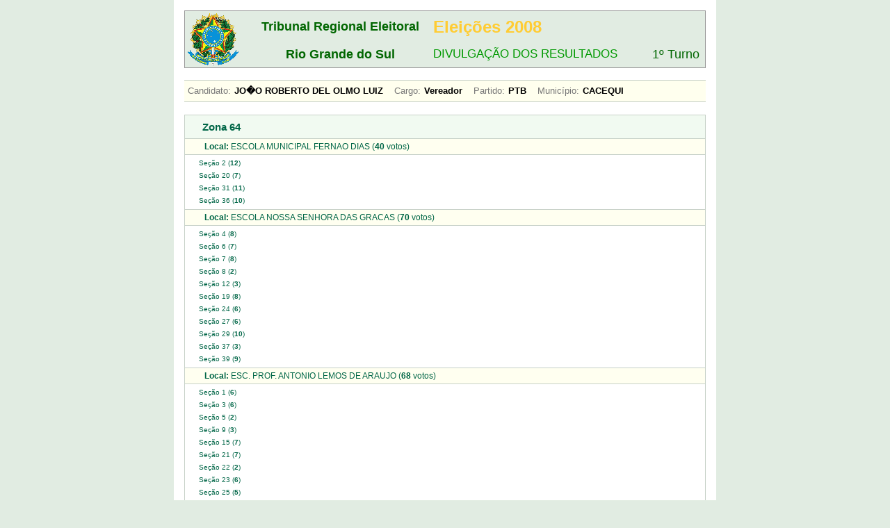

--- FILE ---
content_type: text/html; charset=UTF-8
request_url: https://resultados.tre-rs.jus.br/eleicoes/2008/1turno/85570/cand_13_14052.html
body_size: 1635
content:
<!DOCTYPE html PUBLIC "-//W3C//DTD XHTML 1.0 Transitional//EN" "http://www.w3.org/TR/xhtml1/DTD/xhtml1-transitional.dtd"><html xmlns="http://www.w3.org/1999/xhtml" xml:lang="pt-BR" lang="pt-BR"><head><meta http-equiv="Content-Type" content="text/html; charset=iso-8859-1" /><title>Divulga&ccedil;&atilde;o 2008 - 1&ordm; Turno</title><link href="../../css/main.css" media="screen" rel="Stylesheet" type="text/css" /><link href="../../css/list.css" media="screen" rel="Stylesheet" type="text/css" /><script type="text/javascript">
var gaJsHost = (("https:" == document.location.protocol) ? "https://ssl." : "http://www.");
document.write(unescape("%3Cscript src='" + gaJsHost + "google-analytics.com/ga.js' type='text/javascript'%3E%3C/script%3E"));
</script>
<script type="text/javascript">
var pageTracker = _gat._getTracker("UA-5153977-1");
pageTracker._initData();
pageTracker._trackPageview();
</script>
</head><body class='mainBody'><div id='main'><div id='content'><div id='header'><table width="100%" summary="Elei&ccedil;&otilde;es 2008"><tr><td rowspan="2"><a href="../../index.html" tabindex="1"><img src="../../imagens/brasao.png" alt="Bras&atilde;o" /></a></td><td class="tribunal">Tribunal Regional Eleitoral</td><td class="eleicao">Elei&ccedil;&otilde;es 2008</td><td>&nbsp;</td></tr><tr><td class="tribunal">Rio Grande do Sul</td><td class="subtitulo">DIVULGA&Ccedil;&Atilde;O DOS RESULTADOS</td><td class="turno">1&ordm; Turno</td></tr></table></div><div id="resultado">
    <h4>
      <label>Candidato:</label>JO�O ROBERTO DEL OLMO LUIZ&nbsp;&nbsp;&nbsp;
      <label>Cargo:</label>Vereador&nbsp;&nbsp;&nbsp;
      <label>Partido:</label>PTB&nbsp;&nbsp;&nbsp;
      <label>Munic&iacute;pio:</label>CACEQUI
    </h4><br /><div id="result"><h1>Zona 64</h1><h2><strong>Local:</strong> ESCOLA MUNICIPAL FERNAO DIAS (<strong>40</strong> votos)</h2><ul><li><a href="../votacao/bu_85570_64_2.html" tabindex="2">Se&ccedil;&atilde;o 2 (<strong>12</strong>)</a></li><li><a href="../votacao/bu_85570_64_20.html" tabindex="3">Se&ccedil;&atilde;o 20 (<strong>7</strong>)</a></li><li><a href="../votacao/bu_85570_64_31.html" tabindex="4">Se&ccedil;&atilde;o 31 (<strong>11</strong>)</a></li><li><a href="../votacao/bu_85570_64_36.html" tabindex="5">Se&ccedil;&atilde;o 36 (<strong>10</strong>)</a></li></ul><h2><strong>Local:</strong> ESCOLA NOSSA SENHORA DAS GRACAS (<strong>70</strong> votos)</h2><ul><li><a href="../votacao/bu_85570_64_4.html" tabindex="6">Se&ccedil;&atilde;o 4 (<strong>8</strong>)</a></li><li><a href="../votacao/bu_85570_64_6.html" tabindex="7">Se&ccedil;&atilde;o 6 (<strong>7</strong>)</a></li><li><a href="../votacao/bu_85570_64_7.html" tabindex="8">Se&ccedil;&atilde;o 7 (<strong>8</strong>)</a></li><li><a href="../votacao/bu_85570_64_8.html" tabindex="9">Se&ccedil;&atilde;o 8 (<strong>2</strong>)</a></li><li><a href="../votacao/bu_85570_64_12.html" tabindex="10">Se&ccedil;&atilde;o 12 (<strong>3</strong>)</a></li><li><a href="../votacao/bu_85570_64_19.html" tabindex="11">Se&ccedil;&atilde;o 19 (<strong>8</strong>)</a></li><li><a href="../votacao/bu_85570_64_24.html" tabindex="12">Se&ccedil;&atilde;o 24 (<strong>6</strong>)</a></li><li><a href="../votacao/bu_85570_64_27.html" tabindex="13">Se&ccedil;&atilde;o 27 (<strong>6</strong>)</a></li><li><a href="../votacao/bu_85570_64_29.html" tabindex="14">Se&ccedil;&atilde;o 29 (<strong>10</strong>)</a></li><li><a href="../votacao/bu_85570_64_37.html" tabindex="15">Se&ccedil;&atilde;o 37 (<strong>3</strong>)</a></li><li><a href="../votacao/bu_85570_64_39.html" tabindex="16">Se&ccedil;&atilde;o 39 (<strong>9</strong>)</a></li></ul><h2><strong>Local:</strong> ESC. PROF. ANTONIO LEMOS DE ARAUJO (<strong>68</strong> votos)</h2><ul><li><a href="../votacao/bu_85570_64_1.html" tabindex="17">Se&ccedil;&atilde;o 1 (<strong>6</strong>)</a></li><li><a href="../votacao/bu_85570_64_3.html" tabindex="18">Se&ccedil;&atilde;o 3 (<strong>6</strong>)</a></li><li><a href="../votacao/bu_85570_64_5.html" tabindex="19">Se&ccedil;&atilde;o 5 (<strong>2</strong>)</a></li><li><a href="../votacao/bu_85570_64_9.html" tabindex="20">Se&ccedil;&atilde;o 9 (<strong>3</strong>)</a></li><li><a href="../votacao/bu_85570_64_15.html" tabindex="21">Se&ccedil;&atilde;o 15 (<strong>7</strong>)</a></li><li><a href="../votacao/bu_85570_64_21.html" tabindex="22">Se&ccedil;&atilde;o 21 (<strong>7</strong>)</a></li><li><a href="../votacao/bu_85570_64_22.html" tabindex="23">Se&ccedil;&atilde;o 22 (<strong>2</strong>)</a></li><li><a href="../votacao/bu_85570_64_23.html" tabindex="24">Se&ccedil;&atilde;o 23 (<strong>6</strong>)</a></li><li><a href="../votacao/bu_85570_64_25.html" tabindex="25">Se&ccedil;&atilde;o 25 (<strong>5</strong>)</a></li><li><a href="../votacao/bu_85570_64_26.html" tabindex="26">Se&ccedil;&atilde;o 26 (<strong>5</strong>)</a></li><li><a href="../votacao/bu_85570_64_30.html" tabindex="27">Se&ccedil;&atilde;o 30 (<strong>6</strong>)</a></li><li><a href="../votacao/bu_85570_64_32.html" tabindex="28">Se&ccedil;&atilde;o 32 (<strong>10</strong>)</a></li><li><a href="../votacao/bu_85570_64_38.html" tabindex="29">Se&ccedil;&atilde;o 38 (<strong>3</strong>)</a></li></ul><h2><strong>Local:</strong> ESCOLA MUNICIPAL RURAL BORGES DE MEDEIROS (<strong>1</strong> votos)</h2><ul><li><a href="../votacao/bu_85570_64_17.html" tabindex="30">Se&ccedil;&atilde;o 17 (<strong>1</strong>)</a></li></ul><h2><strong>Local:</strong> ESC. MUN. CANDIDO JOSE VAZ (<strong>3</strong> votos)</h2><ul><li><a href="../votacao/bu_85570_64_11.html" tabindex="31">Se&ccedil;&atilde;o 11 (<strong>3</strong>)</a></li></ul><h2><strong>Local:</strong> ESC. EST. NOSSA SENHORA DAS VITORIAS (<strong>47</strong> votos)</h2><ul><li><a href="../votacao/bu_85570_64_40.html" tabindex="32">Se&ccedil;&atilde;o 40 (<strong>20</strong>)</a></li><li><a href="../votacao/bu_85570_64_43.html" tabindex="33">Se&ccedil;&atilde;o 43 (<strong>11</strong>)</a></li><li><a href="../votacao/bu_85570_64_44.html" tabindex="34">Se&ccedil;&atilde;o 44 (<strong>11</strong>)</a></li><li><a href="../votacao/bu_85570_64_46.html" tabindex="35">Se&ccedil;&atilde;o 46 (<strong>5</strong>)</a></li></ul><h2><strong>Local:</strong> ESC. MUN. EULALIA IRION (<strong>5</strong> votos)</h2><ul><li><a href="../votacao/bu_85570_64_41.html" tabindex="36">Se&ccedil;&atilde;o 41 (<strong>5</strong>)</a></li></ul><h2><strong>Local:</strong> ESC. MUN. DUQUE DE CAXIAS (<strong>7</strong> votos)</h2><ul><li><a href="../votacao/bu_85570_64_42.html" tabindex="37">Se&ccedil;&atilde;o 42 (<strong>4</strong>)</a></li><li><a href="../votacao/bu_85570_64_45.html" tabindex="38">Se&ccedil;&atilde;o 45 (<strong>3</strong>)</a></li></ul></div><br /></div></div><div id="footer">(c)2008 - TRE-RS</div></div></body></html>